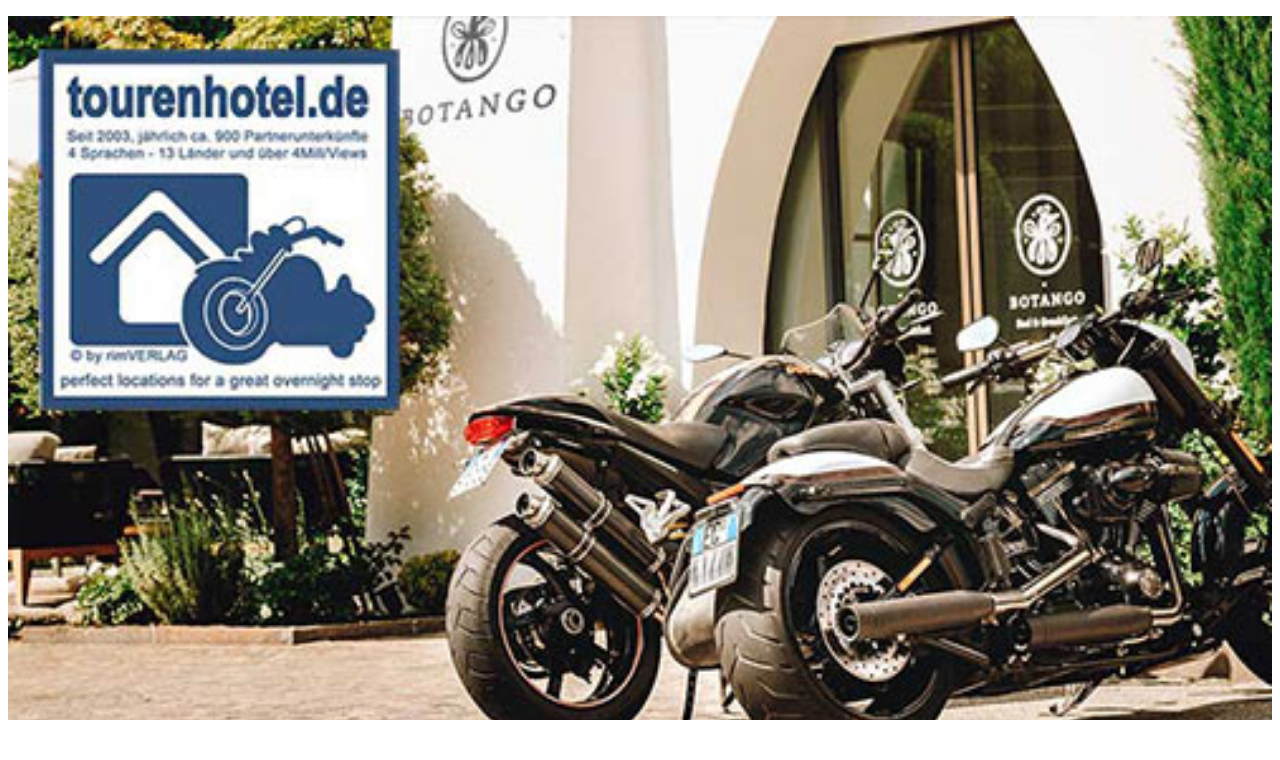

--- FILE ---
content_type: text/html; charset=UTF-8
request_url: https://www.mein-tourenhotel.de/motorrad-hotels_in_italien
body_size: 13742
content:

<!doctype html>
<html class="no-js" lang="de">
<head>
    <meta charset="utf-8" />
    <meta http-equiv="x-ua-compatible" content="ie=edge" />
    <meta name="viewport" content="width=device-width, initial-scale=1, user-scalable=yes" />

	<title>Motorrad-Hotels in Italien nach beliebten Urlaubsregionen</title>

    <meta name="theme-version" content="1.8.1" />
    <meta name="foundation-version" content="5.5.4" />
    <meta name="modernizr-version" content="3.6.0" />

	
<meta http-equiv="Content-Type" content="text/html; charset=utf-8" />
		<meta name="generator" content="RapidWeaver" />
		<link rel="apple-touch-icon" sizes="180x180" href="https://www.mein-tourenhotel.de/resources/large.png" />
<link rel="apple-touch-icon" sizes="167x167" href="https://www.mein-tourenhotel.de/resources/medium.png" />
<link rel="icon" type="image/png" href="https://www.mein-tourenhotel.de/resources/android-chrome-512x512.png" sizes="64x64" />
<link rel="icon" type="image/png" href="https://www.mein-tourenhotel.de/resources/favicon_medium.png" sizes="32x32" />
<link rel="apple-touch-icon" sizes="152x152" href="https://www.mein-tourenhotel.de/resources/small.png" />
<link rel="icon" type="image/png" href="https://www.mein-tourenhotel.de/resources/favicon_small.png" sizes="16x16" />

	<meta name="twitter:card" content="summary">
	<meta name="twitter:title" content="Motorrad-Hotels in Italien nach beliebten Urlaubsregionen">
	<meta name="twitter:image" content="https://www.mein-tourenhotel.de/resources/beste-hotels-fuer-motorradfahrer.jpg">
	<meta name="twitter:url" content="https://www.mein-tourenhotel.de/bundeslaender_it.php">
	<meta property="og:type" content="website">
	<meta property="og:site_name" content="Motorradhotels">
	<meta property="og:title" content="Motorrad-Hotels in Italien nach beliebten Urlaubsregionen">
	<meta property="og:image" content="https://www.mein-tourenhotel.de/resources/beste-hotels-fuer-motorradfahrer.jpg">
	<meta property="og:url" content="https://www.mein-tourenhotel.de/bundeslaender_it.php">

	<link rel="stylesheet" type="text/css" media="all" href="rw_common/themes/foundation/consolidated-14.css?rwcache=787315268" />
		
	<script>var foundation={};</script>
	<script>function loadCSS(a,b,c){"use strict";var d=window.document.createElement("link"),e=b||window.document.getElementsByTagName("script")[0],f=window.document.styleSheets;return d.rel="stylesheet",d.href=a,d.media="only x",e.parentNode.insertBefore(d,e),d.onloadcssdefined=function(a){for(var b,c=0;c<f.length;c++)f[c].href&&f[c].href===d.href&&(b=!0);b?a():setTimeout(function(){d.onloadcssdefined(a)})},d.onloadcssdefined(function(){d.media=c||"all"}),d}</script>

	<meta name="title" content="Motorrad-Hotels in Italien nach beliebten Urlaubsregionen" />


<meta name="description" content="Entdecke mit tourenhotel die besten Hotel- Ziele für unvergessliche Motorradabenteuer in Italien, basierend auf den beliebtesten Urlaubsregionen für Motorradtouren." />

<meta name="keywords" content="Motorradhotels Italien, Motorradhotels in Italien, Motorradhotelverzeichnis Italien, Motorradhotels Italiens, Motorradtouren Italien, Motorradurlaub Italien, Motorradreisen Italien, Bikerhotels Italien, Motorradhotels Südtirol, Motorradhotels Dolomiten, Motorradhotels Gardasee, Bikerhotels Südtirol, Bikerhotels Dolomiten, Motorradfreundliche Hotels Italien, Motorradtouren Dolomiten, Motorradhotels Toskana, Motorradtouren Sardinien, Motorradurlaub Dolomiten, Motorradreisen Südtirol, Motorradhotels Ligurien, Bikerfreundliche Unterkünfte Italien, Motorradtouren Sardinien Küstenstraße, Motorradhotels Apennin, Motorradurlaub Amalfiküste, Motorradreisen Sizilien, Bikerhotels Lombardei, Motorradtouren Abruzzen, Motorradurlaub Kalabrien, Motorradreisen Venetien, Bikerhotels Italien Alpen, Motorradhotels Piemont, Motorradtouren Südtirol Dolomiten, Motorradurlaub Gardasee" />

<meta name="robots" content="index,follow">
		
		<meta name="Content-Language" content="DE" />

		
<meta name="author" content="www.mein-tourenhotel.de © 2004-2023, Düsseldorf all Rights Reserved by rimVERLAG / redaktion-i-media" />
		
		<meta name="generator" content="RapidWeaver" />
		
		<link rel="icon" href="../resources/favicon.ico" type="image/x-icon" />
		
		<meta name="verify-v1" content="6y8Qns4h4PY6ZQQpfBq5D9zKg5EoHrOP7b78omJ704w=" />
		
			<script>
// Funktion zum Erhöhen der Seitenaufrufzählung
function trackPageView() {
  // Pfad zur Datei für die Seitenaufrufzählung
  var pageViewCountFile = '../_statistik/Alle-Land-Italien.txt';

  // AJAX-Anfrage, um die Anzahl der Seitenaufrufe zu erhöhen
  var xhr = new XMLHttpRequest();
  xhr.open('GET', '../increment_click.php?file=' + pageViewCountFile, true);
  xhr.send();
}

// Funktion zum Erhöhen der Zählung für spezifische Links
function trackClick(hotelName) {
  // Pfad zur Datei für die Klickzählung
  var clickCountFile = '../_statistik/' + hotelName + '-klicks.txt';

  // AJAX-Anfrage, um die Anzahl der Klicks zu erhöhen
  var xhr = new XMLHttpRequest();
  xhr.open('GET', '../increment_click.php?file=' + clickCountFile, true);
  xhr.send();
}

// Diese Funktion wird beim Laden der Seite aufgerufen, um den Seitenaufruf zu zählen
window.onload = function() {
  trackPageView();
};
</script>
		
		

			<link rel='stylesheet' type='text/css' media='all' href='rw_common/plugins/stacks/stacks.css?rwcache=787315268' />
		<link rel='stylesheet' type='text/css' media='all' href='bundeslaender_it_files/stacks_page_page14.css?rwcache=787315268' />
        <script type='text/javascript' charset='utf-8' src='rw_common/plugins/stacks/jquery-2.2.4.min.js?rwcache=787315268'></script>
        
        <link rel="stylesheet" href="rw_common/plugins/stacks/font-awesome.min.css?rwcache=787315268">
        
		
		<script type='text/javascript' charset='utf-8' src='bundeslaender_it_files/stacks_page_page14.js?rwcache=787315268'></script>
        <meta name="formatter" content="Stacks v5.3.2 (6389)" >
		<meta class="stacks 5 stack version" id="com.joeworkman.stacks.foundation.3col.s3" name="3 Column Foundation" content="1.9.5">
		<meta class="stacks 5 stack version" id="com.joeworkman.stacks.foundation.2col.s3" name="2 Column Foundation" content="1.9.5">
		<meta class="stacks 5 stack version" id="com.joeworkman.stacks.foundation.1col.s3" name="1 Column Foundation" content="1.9.5">
		<meta class="stacks 5 stack version" id="com.joeworkman.stacks.foundation.styles.s3" name=" Site Styles" content="1.9.5">
		<meta class="stacks 5 stack version" id="com.dualshard.stacks.Floating_Notice" name="Floating Notice" content="1.0.1">
		<meta class="stacks 5 stack version" id="com.joeworkman.stacks.foundation.animate" name="Animate" content="1.9.3">
		<meta class="stacks 5 stack version" id="com.rapidweavercentral.stacks.fiveshadowthing" name="FiveShadowThing" content="1.0.4">
		<meta class="stacks 5 stack version" id="com.rapidweavercentral.stacks.hoverliftthing" name="HoverLiftThing" content="1.0.0">
		<meta class="stacks 5 stack version" id="dk.denflinkegrafiker.stacks.linedeluxe" name="LineDeluxe (free)" content="3.0.0">
		<meta class="stacks 5 stack version" id="com.onelittledesigner.stacks.Side_Menu_Item" name="Side Menu Item" content="1.0.0">
		<meta class="stacks 5 stack version" id="com.onelittledesigner.stacks.Side_Menu" name="Side Menu" content="1.0.4">
		<meta class="stacks 5 stack version" id="com.barthpartners.biscuitbox2" name="Biscuit Box 2" content="2.0.0">
		<meta class="stacks 5 stack version" id="dk.denflinkegrafiker.stacks.getup" name="GetUp" content="3.0.0">
		





	<script>var jQuery=stacks.jQuery,$=jQuery;</script>
	<style type="text/css" media="all">   <style>
        .column-container {
            display: flex;
            justify-content: space-between;
            flex-wrap: wrap;
        }

        .column {
            width: calc(100% / 3 - 20px);
            margin-bottom: 20px;
            margin-right: 20px;
        }

        @media (max-width: 768px) {
            .column-container {
                flex-direction: column;
            }

            .column {
                width: 100%;
                margin-right: 0;
            }
        }
    </style></style>
</head>

<body class="antialiased">

<div id="foundation-loader"></div>


<div id='stacks_out_1' class='stacks_top'><div id='stacks_in_1' class=''>      
<div id='stacks_out_255875' class='stacks_out stacks_l_hidden stacks_m_hidden'><div id='stacks_in_255875' class='stacks_in html_stack'><p><a title="Europa Motorrad- Reiseführer mit über 900 motorradfahrerfreundlichen Hotels und Pensionen" href="https://www.mein-tourenhotel.de"><img width="100%" alt="Motorradhotels - Hotels für Biker" width="100%" src="../resources/header/tourenhotel-motorradhotels.jpg"></a></p></div></div><div id='stacks_out_255868' class='stacks_out'><div id='stacks_in_255868' class='stacks_in com_joeworkman_stacks_foundation_1col_s3_stack'> 
<div class='row   max-custom     '  > <div class='columns small-12      '> <div id='stacks_out_255870' class='stacks_out stacks_s_hidden'><div id='stacks_in_255870' class='stacks_in html_stack'><img width="100%" alt="Motorrad- Hotelregionen in Italien" width="100%" src="../resources/header/hotels-fuer-motorradfahrer.jpg"></div></div><div id='stacks_out_255877' class='stacks_out'><div id='stacks_in_255877' class='stacks_in html_stack'><h1>Motorrad-Hotels in Italien nach beliebten Urlaubsregionen</h1>
<p>Entdecke mit tourenhotel die besten Hotel- Ziele für unvergessliche Motorradabenteuer in Italien, basierend auf den beliebtesten Urlaubsregionen für Motorradtouren. Egal, ob du ein erfahrener Biker bist oder gerade erst mit dem Motorradfahren beginnst - unsere Motorrad-Unterkünfte bieten dir den perfekten Ausgangspunkt für unvergessliche Touren durch atemberaubende Landschaften.</p>
<h2>Entdecke deine ideale Biker-Region in Italien</h2>
<p>Italien ist ein wahres Paradies für Motorradfahrer, und wir haben die besten Reiseregionen für dich ausgewählt:</p>
<p>Wähle unten eine der verfügbaren Reiseregionen in Italien oder orientiere dich direkt anhand der Karte. In der Übersichtskarte kannst du mithilfe der Navigation "Hier bin ich" deinen aktuellen Standort ermitteln und dir unsere Partnerunterkünfte in deiner Nähe anzeigen lassen, inklusive Entfernungsangaben. Ein Link führt dich dann direkt zur Detailseite deiner ausgewählten Unterkunft. Natürlich kannst du auch eine direkte Navigation starten.</p></div></div> </div> </div> 
</div></div><div id='stacks_out_255879' class='stacks_out'><div id='stacks_in_255879' class='stacks_in com_joeworkman_stacks_foundation_1col_s3_stack'> 
<div class='row   max-custom     '  > <div class='columns small-12      '> <div id='stacks_out_255880' class='stacks_out'><div id='stacks_in_255880' class='stacks_in html_stack'>    <div class="column-container">
        <div class='column'><div style='margin-bottom: 10px;'><a href='motorradhotels_acqui-terme' title='Motorrad Hotels in Acqui Terme' style='font-size: 22px; font-weight: bold;'>Acqui Terme</a></div><div style='margin-bottom: 10px;'><a href='motorradhotels_adriakueste' title='Motorrad Hotels an der Adriaküste' style='font-size: 22px; font-weight: bold;'>Adriaküste</a></div><div style='margin-bottom: 10px;'><a href='motorradhotels_alassio' title='Es gibt im Augenblick keine Motorrad-Hotelangebote für an der Alassio' style='font-size: 22px; color: #a29e9e;'>Alassio</a></div><div style='margin-bottom: 10px;'><a href='motorradhotels_alta_badia' title='Motorrad Hotels in Alta Badia' style='font-size: 22px; font-weight: bold;'>Alta Badia</a></div><div style='margin-bottom: 10px;'><a href='motorradhotels_alta_valle_di_susa' title='Es gibt im Augenblick keine Motorrad-Hotelangebote für in Alta Valle di Susa' style='font-size: 22px; color: #a29e9e;'>Alta Valle di Susa</a></div><div style='margin-bottom: 10px;'><a href='motorradhotels_alta-valtellina' title='Motorrad Hotels in Alta Valtellina' style='font-size: 22px; font-weight: bold;'>Alta Valtellina</a></div><div style='margin-bottom: 10px;'><a href='motorradhotels_alto adige' title='Motorrad Hotels in Alto Adige' style='font-size: 22px; font-weight: bold;'>Alto Adige</a></div><div style='margin-bottom: 10px;'><a href='motorradhotels_arezzo' title='Motorrad Hotels in Arezzo' style='font-size: 22px; font-weight: bold;'>Arezzo</a></div><div style='margin-bottom: 10px;'><a href='motorradhotels_bolsena_see' title='Es gibt im Augenblick keine Motorrad-Hotelangebote für in Bolsena See' style='font-size: 22px; color: #a29e9e;'>Bolsena See</a></div><div style='margin-bottom: 10px;'><a href='motorradhotels_bozen' title='Motorrad Hotels in Bozen' style='font-size: 22px; font-weight: bold;'>Bozen</a></div><div style='margin-bottom: 10px;'><a href='motorradhotels_bozen_und_meran' title='Motorrad Hotels in der Region Bozen und Meran' style='font-size: 22px; font-weight: bold;'>Bozen und Meran</a></div><div style='margin-bottom: 10px;'><a href='motorradhotels_caldonazzo_see' title='Motorrad Hotels am Caldonazzo-See' style='font-size: 22px; font-weight: bold;'>Caldonazzo-See</a></div><div style='margin-bottom: 10px;'><a href='motorradhotels_carnia' title='Es gibt im Augenblick keine Motorrad-Hotelangebote für am Carnia' style='font-size: 22px; color: #a29e9e;'>Carnia</a></div><div style='margin-bottom: 10px;'><a href='motorradhotels_carpegna' title='Es gibt im Augenblick keine Motorrad-Hotelangebote für am Carpegna' style='font-size: 22px; color: #a29e9e;'>Carpegna</a></div><div style='margin-bottom: 10px;'><a href='motorradhotels_cavalese' title='Motorrad Hotels in Cavalese' style='font-size: 22px; font-weight: bold;'>Cavalese</a></div><div style='margin-bottom: 10px;'><a href='motorradhotels_cesenatico' title='Motorrad Hotels in Cesenatico' style='font-size: 22px; font-weight: bold;'>Cesenatico</a></div><div style='margin-bottom: 10px;'><a href='motorradhotels_cilento' title='Motorrad Hotels in Cilento' style='font-size: 22px; font-weight: bold;'>Cilento</a></div><div style='margin-bottom: 10px;'><a href='motorradhotels_comer-see' title='Motorrad Hotels am Comer See' style='font-size: 22px; font-weight: bold;'>Comer See</a></div><div style='margin-bottom: 10px;'><a href='motorradhotels_costa-del-cilento' title='Motorrad Hotels in Costa del Cilento' style='font-size: 22px; font-weight: bold;'>Costa del Cilento</a></div><div style='margin-bottom: 10px;'><a href='motorradhotels_costiera_amalfitana_salerno' title='Motorrad Hotels in Costiera Amalfitana - Salerno' style='font-size: 22px; font-weight: bold;'>Costiera Amalfitana - Salerno</a></div><div style='margin-bottom: 10px;'><a href='motorradhotels_dolomiten' title='Motorrad Hotels in den Dolomiten' style='font-size: 22px; font-weight: bold;'>Dolomiten</a></div><div style='margin-bottom: 10px;'><a href='motorradhotels_dreilaendereck_toskana_umbrien_latium' title='Motorrad Hotels in der Region Dreiländereck Toskana, Umbrien und Latium' style='font-size: 22px; font-weight: bold;'>Dreiländereck Toskana, Umbrien und Latium</a></div><div style='margin-bottom: 10px;'><a href='motorradhotels_Eggental' title='Motorrad Hotels im Eggental' style='font-size: 22px; font-weight: bold;'>Eggental</a></div><div style='margin-bottom: 10px;'><a href='motorradhotels_eisacktal' title='Motorrad Hotels im Eisacktal' style='font-size: 22px; font-weight: bold;'>Eisacktal</a></div><div style='margin-bottom: 10px;'><a href='motorradhotels_elba' title='Motorrad Hotels auf Elba (I)' style='font-size: 22px; font-weight: bold;'>Elba (I)</a></div><div style='margin-bottom: 10px;'><a href='motorradhotels_etruskische-kueste' title='Motorrad Hotels an der Etruskischen Küste' style='font-size: 22px; font-weight: bold;'>Etruskischen Küste</a></div><div style='margin-bottom: 10px;'><a href='motorradhotels_etschtal' title='Es gibt im Augenblick keine Motorrad-Hotelangebote für an der Etschtal' style='font-size: 22px; color: #a29e9e;'>Etschtal</a></div><div style='margin-bottom: 10px;'><a href='motorradhotels_fassatal' title='Motorrad Hotels im Fassatal' style='font-size: 22px; font-weight: bold;'>Fassatal</a></div><div style='margin-bottom: 10px;'><a href='motorradhotels_ferrara-am-po-di-volano' title='Motorrad Hotels in Ferrara' style='font-size: 22px; font-weight: bold;'>Ferrara</a></div><div style='margin-bottom: 10px;'><a href='motorradhotels_finale-ligure' title='Motorrad Hotels in Finale Ligure' style='font-size: 22px; font-weight: bold;'>Finale Ligure</a></div><div style='margin-bottom: 10px;'><a href='motorradhotels_fiuggi' title='Es gibt im Augenblick keine Motorrad-Hotelangebote für in Fiuggi' style='font-size: 22px; color: #a29e9e;'>Fiuggi</a></div><div style='margin-bottom: 10px;'><a href='motorradhotels_florenz' title='Motorrad Hotels in Florenz' style='font-size: 22px; font-weight: bold;'>Florenz</a></div><div style='margin-bottom: 10px;'><a href='motorradhotels_folgarida' title='Es gibt im Augenblick keine Motorrad-Hotelangebote für in Folgarida' style='font-size: 22px; color: #a29e9e;'>Folgarida</a></div><div style='margin-bottom: 10px;'><a href='motorradhotels_gampenpass' title='Motorrad Hotels am Gampenpass' style='font-size: 22px; font-weight: bold;'>Gampenpass</a></div><div style='margin-bottom: 10px;'><a href='motorradhotels_gardasee' title='Motorrad Hotels am Gardasee' style='font-size: 22px; font-weight: bold;'>Gardasee</a></div><div style='margin-bottom: 10px;'><a href='motorradhotels_genua' title='Es gibt im Augenblick keine Motorrad-Hotelangebote für am Genua' style='font-size: 22px; color: #a29e9e;'>Genua</a></div><div style='margin-bottom: 10px;'><a href='motorradhotels_groedner_tal' title='Motorrad Hotels im Grödner Tal' style='font-size: 22px; font-weight: bold;'>Grödner Tal</a></div><div style='margin-bottom: 10px;'><a href='motorradhotels_grosseto' title='Es gibt im Augenblick keine Motorrad-Hotelangebote für im Grosseto' style='font-size: 22px; color: #a29e9e;'>Grosseto</a></div><div style='margin-bottom: 10px;'><a href='motorradhotels_hochpustertal-i' title='Motorrad Hotels im Hochpustertal (I)' style='font-size: 22px; font-weight: bold;'>Hochpustertal (I)</a></div><div style='margin-bottom: 10px;'><a href='motorradhotels_ischia' title='Motorrad Hotels auf der Insel Ischia' style='font-size: 22px; font-weight: bold;'>Ischia</a></div><div style='margin-bottom: 10px;'><a href='motorradhotels_italienischen_seealpen' title='Es gibt im Augenblick keine Motorrad-Hotelangebote für auf der Insel Italienischen Seealpen' style='font-size: 22px; color: #a29e9e;'>Italienischen Seealpen</a></div><div style='margin-bottom: 10px;'><a href='motorradhotels_kaltern_an_der_weinstrasse' title='Es gibt im Augenblick keine Motorrad-Hotelangebote für auf der Insel Kaltern an der Weinstraße' style='font-size: 22px; color: #a29e9e;'>Kaltern an der Weinstraße</a></div></div><div class='column'><div style='margin-bottom: 10px;'><a href='motorradhotels_kampanien' title='Es gibt im Augenblick keine Motorrad-Hotelangebote für auf der Insel Kampanien' style='font-size: 22px; color: #a29e9e;'>Kampanien</a></div><div style='margin-bottom: 10px;'><a href='motorradhotels_karnische_alpen' title='Es gibt im Augenblick keine Motorrad-Hotelangebote für auf der Insel Karnischen Alpen' style='font-size: 22px; color: #a29e9e;'>Karnischen Alpen</a></div><div style='margin-bottom: 10px;'><a href='motorradhotels_l_aquila' title='Motorrad Hotels in L'aquila' style='font-size: 22px; font-weight: bold;'>L'aquila</a></div><div style='margin-bottom: 10px;'><a href='motorradhotels_lago_maggiore' title='Motorrad Hotels am Lago Maggiore' style='font-size: 22px; font-weight: bold;'>Lago Maggiore</a></div><div style='margin-bottom: 10px;'><a href='motorradhotels_langhe_und_monferrato' title='Motorrad Hotels in Langhe und Monferrato' style='font-size: 22px; font-weight: bold;'>Langhe und Monferrato</a></div><div style='margin-bottom: 10px;'><a href='motorradhotels_ledrotal-ledrosee' title='Es gibt im Augenblick keine Motorrad-Hotelangebote für in Ledrotal und dem Ledrosee' style='font-size: 22px; color: #a29e9e;'>Ledrotal und dem Ledrosee</a></div><div style='margin-bottom: 10px;'><a href='motorradhotels_levico_terme' title='Motorrad Hotels in Levico Terme' style='font-size: 22px; font-weight: bold;'>Levico Terme</a></div><div style='margin-bottom: 10px;'><a href='motorradhotels_lid_di_classe' title='Es gibt im Augenblick keine Motorrad-Hotelangebote für in Lido di Classe' style='font-size: 22px; color: #a29e9e;'>Lido di Classe</a></div><div style='margin-bottom: 10px;'><a href='motorradhotels_lido_di_jesolo' title='Motorrad Hotels in Lido di Jesolo' style='font-size: 22px; font-weight: bold;'>Lido di Jesolo</a></div><div style='margin-bottom: 10px;'><a href='motorradhotels_ligurische_kueste_und_blumen-und_palmenriviera' title='Motorrad Hotels an der Ligurischen Küste der Blumen- und Palmenriviera' style='font-size: 22px; font-weight: bold;'>Ligurischen Küste der Blumen- und Palmenriviera</a></div><div style='margin-bottom: 10px;'><a href='motorradhotels_livorno' title='Es gibt im Augenblick keine Motorrad-Hotelangebote für an der Livorno' style='font-size: 22px; color: #a29e9e;'>Livorno</a></div><div style='margin-bottom: 10px;'><a href='motorradhotels_lombardei' title='Motorrad Hotels in der Lombardei' style='font-size: 22px; font-weight: bold;'>Lombardei</a></div><div style='margin-bottom: 10px;'><a href='motorradhotels_luganer-see' title='Motorrad Hotels am Luganer See' style='font-size: 22px; font-weight: bold;'>Luganer See</a></div><div style='margin-bottom: 10px;'><a href='motorradhotels_madonna_di_campiglio' title='Es gibt im Augenblick keine Motorrad-Hotelangebote für am Madonna di Campiglio' style='font-size: 22px; color: #a29e9e;'>Madonna di Campiglio</a></div><div style='margin-bottom: 10px;'><a href='motorradhotels_marche' title='Es gibt im Augenblick keine Motorrad-Hotelangebote für am Marche' style='font-size: 22px; color: #a29e9e;'>Marche</a></div><div style='margin-bottom: 10px;'><a href='motorradhotels_maremma' title='Motorrad Hotels in Maremma' style='font-size: 22px; font-weight: bold;'>Maremma</a></div><div style='margin-bottom: 10px;'><a href='motorradhotels_marittima' title='Es gibt im Augenblick keine Motorrad-Hotelangebote für in Marittima' style='font-size: 22px; color: #a29e9e;'>Marittima</a></div><div style='margin-bottom: 10px;'><a href='motorradhotels_mendelpass' title='Es gibt im Augenblick keine Motorrad-Hotelangebote für in Mendelpass' style='font-size: 22px; color: #a29e9e;'>Mendelpass</a></div><div style='margin-bottom: 10px;'><a href='motorradhotels_meran' title='Motorrad Hotels in Meran' style='font-size: 22px; font-weight: bold;'>Meran</a></div><div style='margin-bottom: 10px;'><a href='motorradhotels_metaponto' title='Es gibt im Augenblick keine Motorrad-Hotelangebote für in Metaponto' style='font-size: 22px; color: #a29e9e;'>Metaponto</a></div><div style='margin-bottom: 10px;'><a href='motorradhotels_molveno_see' title='Motorrad Hotels am Molveno See' style='font-size: 22px; font-weight: bold;'>Molveno See</a></div><div style='margin-bottom: 10px;'><a href='motorradhotels_monte_baldo' title='Es gibt im Augenblick keine Motorrad-Hotelangebote für am Monte Baldo' style='font-size: 22px; color: #a29e9e;'>Monte Baldo</a></div><div style='margin-bottom: 10px;'><a href='motorradhotels_monte_borgna' title='Es gibt im Augenblick keine Motorrad-Hotelangebote für am Monte Borgna' style='font-size: 22px; color: #a29e9e;'>Monte Borgna</a></div><div style='margin-bottom: 10px;'><a href='motorradhotels_monte_rufeno' title='Es gibt im Augenblick keine Motorrad-Hotelangebote für am Monte Rufeno' style='font-size: 22px; color: #a29e9e;'>Monte Rufeno</a></div><div style='margin-bottom: 10px;'><a href='motorradhotels_montesilvano' title='Motorrad Hotels in Montesilvano' style='font-size: 22px; font-weight: bold;'>Montesilvano</a></div><div style='margin-bottom: 10px;'><a href='motorradhotels_noerdliche_adriakueste' title='Motorrad Hotels an der Nördlichen Adriaküste' style='font-size: 22px; font-weight: bold;'>Nördlichen Adriaküste</a></div><div style='margin-bottom: 10px;'><a href='motorradhotels_nonstal' title='Es gibt im Augenblick keine Motorrad-Hotelangebote für an der Nonstal' style='font-size: 22px; color: #a29e9e;'>Nonstal</a></div><div style='margin-bottom: 10px;'><a href='motorradhotels_paganella_hochebene' title='Motorrad Hotels an der Paganella Hochebene' style='font-size: 22px; font-weight: bold;'>Paganella Hochebene</a></div><div style='margin-bottom: 10px;'><a href='motorradhotels_passeiertal' title='Motorrad Hotels im Passeiertal' style='font-size: 22px; font-weight: bold;'>Passeiertal</a></div><div style='margin-bottom: 10px;'><a href='motorradhotels_passo_del_aprica' title='Motorrad Hotels am Passo del Aprica' style='font-size: 22px; font-weight: bold;'>Passo del Aprica</a></div><div style='margin-bottom: 10px;'><a href='motorradhotels_forcora_pass' title='Es gibt im Augenblick keine Motorrad-Hotelangebote für am Passo Forcora' style='font-size: 22px; color: #a29e9e;'>Passo Forcora</a></div><div style='margin-bottom: 10px;'><a href='motorradhotels_passo-pramollo' title='Motorrad Hotels am Passo Pramollo' style='font-size: 22px; font-weight: bold;'>Passo Pramollo</a></div><div style='margin-bottom: 10px;'><a href='motorradhotels_perugia' title='Motorrad Hotels in Perugia' style='font-size: 22px; font-weight: bold;'>Perugia</a></div><div style='margin-bottom: 10px;'><a href='motorradhotels_pesaro-urbino' title='Es gibt im Augenblick keine Motorrad-Hotelangebote für in Pesaro / Urbino' style='font-size: 22px; color: #a29e9e;'>Pesaro / Urbino</a></div><div style='margin-bottom: 10px;'><a href='motorradhotels_piemont' title='Es gibt im Augenblick keine Motorrad-Hotelangebote für in Piemont' style='font-size: 22px; color: #a29e9e;'>Piemont</a></div><div style='margin-bottom: 10px;'><a href='motorradhotels_pievepelago' title='Motorrad Hotels in Pievepelago' style='font-size: 22px; font-weight: bold;'>Pievepelago</a></div><div style='margin-bottom: 10px;'><a href='motorradhotels_pistoia' title='Motorrad Hotels in Pistoia' style='font-size: 22px; font-weight: bold;'>Pistoia</a></div><div style='margin-bottom: 10px;'><a href='motorradhotels_pordoi_joch' title='Es gibt im Augenblick keine Motorrad-Hotelangebote für in Pordoi Joch' style='font-size: 22px; color: #a29e9e;'>Pordoi Joch</a></div><div style='margin-bottom: 10px;'><a href='motorradhotels_pustertal-i' title='Motorrad Hotels im Pustertal (I)' style='font-size: 22px; font-weight: bold;'>Pustertal (I)</a></div><div style='margin-bottom: 10px;'><a href='motorradhotels_radda' title='Motorrad Hotels in Radda' style='font-size: 22px; font-weight: bold;'>Radda</a></div><div style='margin-bottom: 10px;'><a href='motorradhotels_ravenna' title='Motorrad Hotels in Ravenna' style='font-size: 22px; font-weight: bold;'>Ravenna</a></div><div style='margin-bottom: 10px;'><a href='motorradhotels_reschensee' title='Es gibt im Augenblick keine Motorrad-Hotelangebote für in Reschensee' style='font-size: 22px; color: #a29e9e;'>Reschensee</a></div></div><div class='column'><div style='margin-bottom: 10px;'><a href='motorradhotels_ricadi' title='Es gibt im Augenblick keine Motorrad-Hotelangebote für in Ricadi' style='font-size: 22px; color: #a29e9e;'>Ricadi</a></div><div style='margin-bottom: 10px;'><a href='motorradhotels_riccione' title='Motorrad Hotels in Riccione' style='font-size: 22px; font-weight: bold;'>Riccione</a></div><div style='margin-bottom: 10px;'><a href='motorradhotels_rimini' title='Motorrad Hotels in Rimini' style='font-size: 22px; font-weight: bold;'>Rimini</a></div><div style='margin-bottom: 10px;'><a href='motorradhotels_riolo_terme' title='Motorrad Hotels in Riolo Terme' style='font-size: 22px; font-weight: bold;'>Riolo Terme</a></div><div style='margin-bottom: 10px;'><a href='motorradhotels_ritten' title='Motorrad Hotels in Ritten' style='font-size: 22px; font-weight: bold;'>Ritten</a></div><div style='margin-bottom: 10px;'><a href='motorradhotels_rom' title='Es gibt im Augenblick keine Motorrad-Hotelangebote für in Rom' style='font-size: 22px; color: #a29e9e;'>Rom</a></div><div style='margin-bottom: 10px;'><a href='motorradhotels_rotaliana-ebene' title='Motorrad Hotels in der Rotaliana-Ebene' style='font-size: 22px; font-weight: bold;'>Rotaliana-Ebene</a></div><div style='margin-bottom: 10px;'><a href='motorradhotels_sardinien' title='Motorrad Hotels auf Sardinien' style='font-size: 22px; font-weight: bold;'>Sardinien</a></div><div style='margin-bottom: 10px;'><a href='motorradhotels_sarteano' title='Es gibt im Augenblick keine Motorrad-Hotelangebote für auf Sarteano' style='font-size: 22px; color: #a29e9e;'>Sarteano</a></div><div style='margin-bottom: 10px;'><a href='motorradhotels_saturnia' title='Es gibt im Augenblick keine Motorrad-Hotelangebote für auf Saturnia' style='font-size: 22px; color: #a29e9e;'>Saturnia</a></div><div style='margin-bottom: 10px;'><a href='motorradhotels_sestriere' title='Motorrad Hotels in Sestriere' style='font-size: 22px; font-weight: bold;'>Sestriere</a></div><div style='margin-bottom: 10px;'><a href='motorradhotels_siena' title='Motorrad Hotels in Siena' style='font-size: 22px; font-weight: bold;'>Siena</a></div><div style='margin-bottom: 10px;'><a href='motorradhotels_sizilien' title='Motorrad Hotels auf Sizilien' style='font-size: 22px; font-weight: bold;'>Sizilien</a></div><div style='margin-bottom: 10px;'><a href='motorradhotels_sondrio' title='Motorrad Hotels in Sondrio' style='font-size: 22px; font-weight: bold;'>Sondrio</a></div><div style='margin-bottom: 10px;'><a href='motorradhotels_stilfserjoch' title='Motorrad Hotels am Stilfserjoch' style='font-size: 22px; font-weight: bold;'>Stilfserjoch</a></div><div style='margin-bottom: 10px;'><a href='motorradhotels_sueditalien' title='Es gibt im Augenblick keine Motorrad-Hotelangebote für am Süditalien' style='font-size: 22px; color: #a29e9e;'>Süditalien</a></div><div style='margin-bottom: 10px;'><a href='motorradhotels_suedliche_adriakueste' title='Motorrad Hotels an der Südlichen Adriaküste' style='font-size: 22px; font-weight: bold;'>Südlichen Adriaküste</a></div><div style='margin-bottom: 10px;'><a href='motorradhotels_suedtirol' title='Motorrad Hotels in Südtirol' style='font-size: 22px; font-weight: bold;'>Südtirol</a></div><div style='margin-bottom: 10px;'><a href='motorradhotels_suedtiroler-weinstrasse' title='Motorrad Hotels an der Südtiroler Weinstraße' style='font-size: 22px; font-weight: bold;'>Südtiroler Weinstraße</a></div><div style='margin-bottom: 10px;'><a href='motorradhotels_tauferer-ahrntal' title='Motorrad Hotels im Tauferer Ahrntal' style='font-size: 22px; font-weight: bold;'>Tauferer Ahrntal</a></div><div style='margin-bottom: 10px;'><a href='motorradhotels_teramo' title='Motorrad Hotels in Teramo' style='font-size: 22px; font-weight: bold;'>Teramo</a></div><div style='margin-bottom: 10px;'><a href='motorradhotels_tonale_pass' title='Motorrad Hotels am Tonale Pass' style='font-size: 22px; font-weight: bold;'>Tonale Pass</a></div><div style='margin-bottom: 10px;'><a href='motorradhotels_trentino' title='Motorrad Hotels im Trentino' style='font-size: 22px; font-weight: bold;'>Trentino</a></div><div style='margin-bottom: 10px;'><a href='motorradhotels_trient' title='Motorrad Hotels in Trient' style='font-size: 22px; font-weight: bold;'>Trient</a></div><div style='margin-bottom: 10px;'><a href='motorradhotels_tropea' title='Es gibt im Augenblick keine Motorrad-Hotelangebote für in Tropea' style='font-size: 22px; color: #a29e9e;'>Tropea</a></div><div style='margin-bottom: 10px;'><a href='motorradhotels_tropea_capo_vaticano' title='Motorrad Hotels am Tropea Capo Vaticano' style='font-size: 22px; font-weight: bold;'>Tropea Capo Vaticano</a></div><div style='margin-bottom: 10px;'><a href='motorradhotels_turin' title='Motorrad Hotels in Turin' style='font-size: 22px; font-weight: bold;'>Turin</a></div><div style='margin-bottom: 10px;'><a href='motorradhotels_tyrrhenische_kueste' title='Motorrad Hotels an der Tyrrhenischen Küste' style='font-size: 22px; font-weight: bold;'>Tyrrhenischen Küste</a></div><div style='margin-bottom: 10px;'><a href='motorradhotels_ultental' title='Motorrad Hotels im Ultental' style='font-size: 22px; font-weight: bold;'>Ultental</a></div><div style='margin-bottom: 10px;'><a href='motorradhotels_val_di_fiamme' title='Motorrad Hotels im Val di Fiamme, Fleimstal' style='font-size: 22px; font-weight: bold;'>Val di Fiamme, Fleimstal</a></div><div style='margin-bottom: 10px;'><a href='motorradhotels_Val_di_Non' title='Motorrad Hotels in Val di Non' style='font-size: 22px; font-weight: bold;'>Val di Non</a></div><div style='margin-bottom: 10px;'><a href='motorradhotels_val_di_sole' title='Motorrad Hotels in Val di Sole' style='font-size: 22px; font-weight: bold;'>Val di Sole</a></div><div style='margin-bottom: 10px;'><a href='motorradhotels_val_rendena' title='Motorrad Hotels in Val Rendena' style='font-size: 22px; font-weight: bold;'>Val Rendena</a></div><div style='margin-bottom: 10px;'><a href='motorradhotels_valle_di_non' title='Es gibt im Augenblick keine Motorrad-Hotelangebote für in Valle di Non' style='font-size: 22px; color: #a29e9e;'>Valle di Non</a></div><div style='margin-bottom: 10px;'><a href='motorradhotels_valsugana_tal' title='Motorrad Hotels im Valsugana Tal' style='font-size: 22px; font-weight: bold;'>Valsugana Tal</a></div><div style='margin-bottom: 10px;'><a href='motorradhotels_valtournanche' title='Motorrad Hotels in Valtournanche' style='font-size: 22px; font-weight: bold;'>Valtournanche</a></div><div style='margin-bottom: 10px;'><a href='motorradhotels_venedig' title='Motorrad Hotels in Venedig' style='font-size: 22px; font-weight: bold;'>Venedig</a></div><div style='margin-bottom: 10px;'><a href='motorradhotels_verbania' title='Motorrad Hotels in Verbania' style='font-size: 22px; font-weight: bold;'>Verbania</a></div><div style='margin-bottom: 10px;'><a href='motorradhotels_verona' title='Es gibt im Augenblick keine Motorrad-Hotelangebote für in Verona' style='font-size: 22px; color: #a29e9e;'>Verona</a></div><div style='margin-bottom: 10px;'><a href='motorradhotels_versilia' title='Motorrad Hotels in Versilia' style='font-size: 22px; font-weight: bold;'>Versilia</a></div><div style='margin-bottom: 10px;'><a href='motorradhotels_vinschgau' title='Motorrad Hotels im Vinschgau' style='font-size: 22px; font-weight: bold;'>Vinschgau</a></div></div>    </div></div></div> </div> </div> 
</div></div><div id='stacks_out_256020' class='stacks_out'><div id='stacks_in_256020' class='stacks_in com_joeworkman_stacks_foundation_1col_s3_stack'> 
<div class='row   max-custom     '  > <div class='columns small-12      '> <div id='stacks_out_256013' class='stacks_out'><div id='stacks_in_256013' class='stacks_in com_joeworkman_stacks_foundation_2col_s3_stack'> 
<div class='row     '  > <div class='columns small-12    medium-6     ' >  <div id='stacks_out_256017' class='stacks_out'><div id='stacks_in_256017' class='stacks_in html_stack'>  <h3>Passstraßen und Pässe in Italien</h3>
  <ul>
    <li>
      <strong>Stelvio Pass (Stilfser Joch):</strong>
      <br>
      <em>Höhe:</em> 2.757 Meter
      <br>
      <em>Region:</em> Südtirol
      <br>
      <em>Bergname:</em> Ortler
    </li>
    <li>
      <strong>Gaviapass:</strong>
      <br>
      <em>Höhe:</em> 2.621 Meter
      <br>
      <em>Region:</em> Lombardei
      <br>
      <em>Bergname:</em> Cima Garibaldi
    </li>
    <li>
      <strong>Mortirolo Pass:</strong>
      <br>
      <em>Höhe:</em> 1.852 Meter
      <br>
      <em>Region:</em> Lombardei
      <br>
      <em>Bergname:</em> Monte Mortirolo
    </li>
    <li>
      <strong>Gardena Pass (Grödnerjoch):</strong>
      <br>
      <em>Höhe:</em> 2.121 Meter
      <br>
      <em>Region:</em> Südtirol
      <br>
      <em>Bergname:</em> Sella
    </li>
    <li>
      <strong>Passo dello Stelvio (Umbrailpass):</strong>
      <br>
      <em>Höhe:</em> 2.501 Meter
      <br>
      <em>Region:</em> Südtirol
      <br>
      <em>Bergname:</em> Ortler
    </li>
    <li>
      <strong>Pordoi Pass:</strong>
      <br>
      <em>Höhe:</em> 2.239 Meter
      <br>
      <em>Region:</em> Trentino-Südtirol
      <br>
      <em>Bergname:</em> Piz Boè
    </li>
    <li>
      <strong>Passo di Giau:</strong>
      <br>
      <em>Höhe:</em> 2.236 Meter
      <br>
      <em>Region:</em> Venetien
      <br>
      <em>Bergname:</em> Nuvolau
    </li>
    <li>
      <strong>Passo del Tonale:</strong>
      <br>
      <em>Höhe:</em> 1.883 Meter
      <br>
      <em>Region:</em> Lombardei
      <br>
      <em>Bergname:</em> Adamello
    </li>
    <li>
      <strong>Passo di Gavia:</strong>
      <br>
      <em>Höhe:</em> 2.621 Meter
      <br>
      <em>Region:</em> Lombardei
      <br>
      <em>Bergname:</em> Cima Garibaldi
    </li>
    <li>
      <strong>Passo del Mortirolo:</strong>
      <br>
      <em>Höhe:</em> 1.852 Meter
      <br>
      <em>Region:</em> Lombardei
      <br>
      <em>Bergname:</em> Monte Mortirolo
    </li>
    <li>
      <strong>Passo di Falzarego:</strong>
      <br>
      <em>Höhe:</em> 2.105 Meter
      <br>
      <em>Region:</em> Venetien
      <br>
      <em>Bergname:</em> Averau
    </li>
    <li>
      <strong>Passo dello Stelvio (Umbrailpass):</strong>
      <br>
      <em>Höhe:</em> 2.501 Meter
      <br>
      <em>Region:</em> Südtirol
      <br>
      <em>Bergname:</em> Ortler
    </li>
    <li>
      <strong>Passo di Pordoi:</strong>
      <br>
      <em>Höhe:</em> 2.239 Meter
      <br>
      <em>Region:</em> Trentino-Südtirol
      <br>
      <em>Bergname:</em> Piz Boè
    </li>
    <li>
      <strong>Passo di Giau:</strong>
      <br>
      <em>Höhe:</em> 2.236 Meter
      <br>
      <em>Region:</em> Venetien
      <br>
      <em>Bergname:</em> Nuvolau
    </li>
    <li>
      <strong>Passo del Tonale:</strong>
      <br>
      <em>Höhe:</em> 1.883 Meter
      <br>
      <em>Region:</em> Lombardei
      <br>
      <em>Bergname:</em> Adamello
    </li>
  </ul></div></div>  </div> <div class='columns small-12    medium-6     ' >  <div id='stacks_out_256014' class='stacks_out'><div id='stacks_in_256014' class='stacks_in html_stack'> <h3>Motorradfahren in Italien</h3>
  
  <h3>Geschwindigkeitsbegrenzungen</h3>
  <ul>
    <li>Innerorts: 50 km/h</li>
    <li>Außerorts: 90 km/h (Landstraßen) oder 110 km/h (Autobahnen, wenn nicht anders beschildert)</li>
  </ul>
  
  <h3>Mautgebühren</h3>
  <p>Einige Autobahnen und Schnellstraßen in Italien erheben Mautgebühren. Die Gebühren variieren je nach Strecke und Fahrzeugtyp.</p>
  
  <h3>Schutzausrüstung</h3>
  <p>Das Tragen eines Helms ist in Italien für Motorradfahrer und Beifahrer gesetzlich vorgeschrieben. Es wird empfohlen, auch Schutzkleidung wie eine Motorradjacke, Hose, Handschuhe und Stiefel zu tragen.</p>
  
  <h3>Promillegrenze</h3>
  <p>Die Promillegrenze für Motorradfahrer in Italien liegt bei 0,5 Promille.</p>
  
  <h3>Straßenverkehrsregeln</h3>
  <p>Beachte die italienischen Straßenverkehrsregeln, einschließlich Vorfahrtsregeln, Überholverboten und Parkregelungen. Halte dich an Verkehrszeichen und Geschwindigkeitsbegrenzungen.</p>
</div></div>  </div> </div> 
</div></div><div id='stacks_out_256064' class='stacks_out'><div id='stacks_in_256064' class='stacks_in html_stack'>		<h2>Alle Bundesl&auml;nder in Deutschland</h2>
																	<a title="Übersicht aller motorradfahrerfreundlichen tourenhotel-Partner in Abruzzo" href="alle_motorradhotels_in_abruzzo.html">Abruzzo</a>&nbsp;<!--(8)--><br>
								<a title="Übersicht aller motorradfahrerfreundlichen tourenhotel-Partner in Aostatal" href="alle_motorradhotels_in_aostatal.html">Aostatal</a>&nbsp;<!--(1)--><br>
								<a title="Übersicht aller motorradfahrerfreundlichen tourenhotel-Partner in Campania" href="alle_motorradhotels_in_campania.html">Campania</a>&nbsp;<!--(5)--><br>
								<a title="Übersicht aller motorradfahrerfreundlichen tourenhotel-Partner in Emilia Romagna" href="alle_motorradhotels_in_emilia-romagna.html">Emilia Romagna</a>&nbsp;<!--(52)--><br>
								<a title="Übersicht aller motorradfahrerfreundlichen tourenhotel-Partner in Friaul-Julisch-Venetien" href="alle_motorradhotels_in_friaul-julisch-venetien.html">Friaul-Julisch-Venetien</a>&nbsp;<!--(1)--><br>
								<a title="Übersicht aller motorradfahrerfreundlichen tourenhotel-Partner in Kalabrien" href="alle_motorradhotels_in_kalabrien.html">Kalabrien</a>&nbsp;<!--(2)--><br>
								<a title="Übersicht aller motorradfahrerfreundlichen tourenhotel-Partner in Kampanien" href="alle_motorradhotels_in_kampanien.html">Kampanien</a>&nbsp;<!--(1)--><br>
								<a title="Übersicht aller motorradfahrerfreundlichen tourenhotel-Partner in Latium" href="alle_motorradhotels_in_latium.html">Latium</a>&nbsp;<!--(1)--><br>
								<a title="Übersicht aller motorradfahrerfreundlichen tourenhotel-Partner in Ligurien" href="alle_motorradhotels_in_ligurien.html">Ligurien</a>&nbsp;<!--(16)--><br>
								<a title="Übersicht aller motorradfahrerfreundlichen tourenhotel-Partner in Lombardei" href="alle_motorradhotels_in_lombardei.html">Lombardei</a>&nbsp;<!--(14)--><br>
								<a title="Übersicht aller motorradfahrerfreundlichen tourenhotel-Partner in Marche" href="alle_motorradhotels_in_marche.html">Marche</a>&nbsp;<!--(3)--><br>
								<a title="Übersicht aller motorradfahrerfreundlichen tourenhotel-Partner in Piemont" href="alle_motorradhotels_in_piemont.html">Piemont</a>&nbsp;<!--(8)--><br>
								<a title="Übersicht aller motorradfahrerfreundlichen tourenhotel-Partner in Sardinien" href="alle_motorradhotels_in_sardinien.html">Sardinien</a>&nbsp;<!--(7)--><br>
								<a title="Übersicht aller motorradfahrerfreundlichen tourenhotel-Partner in Sizilien" href="alle_motorradhotels_in_sizilien.html">Sizilien</a>&nbsp;<!--(4)--><br>
								<a title="Übersicht aller motorradfahrerfreundlichen tourenhotel-Partner in Toskana" href="alle_motorradhotels_in_toskana.html">Toskana</a>&nbsp;<!--(20)--><br>
								<a title="Übersicht aller motorradfahrerfreundlichen tourenhotel-Partner in Trentino / Südtirol" href="alle_motorradhotels_in_trentino-suedtirol.html">Trentino / Südtirol</a>&nbsp;<!--(88)--><br>
								<a title="Übersicht aller motorradfahrerfreundlichen tourenhotel-Partner in Trentino Alto Adige" href="alle_motorradhotels_in_trentino_alto_adige.html">Trentino Alto Adige</a>&nbsp;<!--(17)--><br>
								<a title="Übersicht aller motorradfahrerfreundlichen tourenhotel-Partner in Umbrien" href="alle_motorradhotels_in_umbrien.html">Umbrien</a>&nbsp;<!--(1)--><br>
								<a title="Übersicht aller motorradfahrerfreundlichen tourenhotel-Partner in Venetien" href="alle_motorradhotels_in_venetien.html">Venetien</a>&nbsp;<!--(27)--><br>
								</div></div><div id='stacks_out_256024' class='stacks_out'><div id='stacks_in_256024' class='stacks_in html_stack'> <h3>Schönste Panorama-Passstraßen in Italien</h3>
  <ul>
    <li>
      <strong>Stelvio Pass (Stilfser Joch)</strong>
      <br>
      <em>Region:</em> Südtirol
      <br>
      <em>Lage:</em> Ortler-Alpen
      <br>
      <em>Besonderheiten:</em> Über 75 Kehren, atemberaubende Aussichten auf die Gletscherlandschaft
    </li>
    <li>
      <strong>Gavia Pass</strong>
      <br>
      <em>Region:</em> Lombardei
      <br>
      <em>Lage:</em> Ortler-Alpen
      <br>
      <em>Besonderheiten:</em> Enge und kurvenreiche Straße, wunderschöne Berglandschaft, einsamer und wilder Charakter
    </li>
    <li>
      <strong>Manghen Pass (Passo Manghen)</strong>
      <br>
      <em>Region:</em> Trentino-Südtirol und Venetien
      <br>
      <em>Lage:</em> Dolomiten
      <br>
      <em>Besonderheiten:</em> Verkehrsarme Strecke, weite Kurven, beeindruckende Aussicht auf die Dolomiten
    </li>
    <li>
      <strong>Gardena Pass (Grödnerjoch)</strong>
      <br>
      <em>Region:</em> Südtirol
      <br>
      <em>Lage:</em> Dolomiten
      <br>
      <em>Besonderheiten:</em> Enge Serpentinen, umgeben von imposanten Dolomitengipfeln, UNESCO-Weltnaturerbe
    </li>
    <li>
      <strong>Passo dello Stelvio (Umbrailpass)</strong>
      <br>
      <em>Region:</em> Lombardei und Graubünden (Schweiz)
      <br>
      <em>Lage:</em> Ortler-Alpen
      <br>
      <em>Besonderheiten:</em> Über 40 Kehren auf der italienischen Seite, hochalpine Landschaft
    </li>
    <li>
      <strong>Pordoi Pass (Passo Pordoi)</strong>
      <br>
      <em>Region:</em> Trentino-Südtirol
      <br>
      <em>Lage:</em> Dolomiten
      <br>
      <em>Besonderheiten:</em> Gute Straßenqualität, zahlreiche Kehren, atemberaubende Aussicht auf die Dolomiten
    </li>
    <li>
      <strong>Passo di Giau</strong>
      <br>
      <em>Region:</em> Venetien
      <br>
      <em>Lage:</em> Dolomiten
      <br>
      <em>Besonderheiten:</em> Enge und kurvenreiche Straße, spektakuläre Ausblicke auf die umliegenden Berge
    </li>
    <li>
      <strong>Passo del Tonale</strong>
      <br>
      <em>Region:</em> Lombardei und Trentino-Südtirol
      <br>
      <em>Lage:</em> Ortler-Alpen
      <br>
      <em>Besonderheiten:</em> Weite Kurven, schöne Landschaft, Blick auf den Gletscher Presena
    </li>
    <li>
      <strong>Amalfiküste (Strada Statale 163 Amalfitana)</strong>
      <br>
      <em>Region:</em> Kampanien
      <br>
      <em>Lage:</em> Amalfiküste
      <br>
      <em>Besonderheiten:</em> Serpentinenstraße entlang der Küste, spektakuläre Aussichten auf das Mittelmeer und malerische Küstenstädte
    </li>
  </ul></div></div> </div> </div> 
</div></div><div id='stacks_out_255948' class='stacks_out'><div id='stacks_in_255948' class='stacks_in com_joeworkman_stacks_foundation_1col_s3_stack'> 
<div class='row   max-custom     '  > <div class='columns small-12      '> <div id='stacks_out_255949' class='stacks_out'><div id='stacks_in_255949' class='stacks_in dk_denflinkegrafiker_stacks_linedeluxe_stack'><div class="onthelineouterspace"><div class="ontheline"></div></div></div></div><div id='stacks_out_256085' class='stacks_out'><div id='stacks_in_256085' class='stacks_in com_rapidweavercentral_stacks_fiveshadowthing_stack'><!-- FiveShadowThing by RapidWeaver Central. Visit http://www.weaverthings.com for more information. -->

<div id="fiveshadowthingstacks_in_256085">
	<div class="box  rounded shadow-style0stacks_in_256085 static-bg-color-fill#EDEDEDstacks_in_256085"><div id='stacks_out_256086' class='stacks_out'><div id='stacks_in_256086' class='stacks_in com_joeworkman_stacks_foundation_3col_s3_stack'> 
<div class='row     '  > <div class='columns small-12    medium-4     ' >  <div id='stacks_out_256105' class='stacks_out stacks_s_hidden'><div id='stacks_in_256105' class='stacks_in com_joeworkman_stacks_foundation_animate_stack'><div class="wow fadeInLeft" data-wow-duration="800ms" data-wow-delay="0ms" data-wow-offset="100" data-wow-iteration="1"> <div id='stacks_out_256107' class='stacks_out'><div id='stacks_in_256107' class='stacks_in html_stack'><p>
  <img src="https://www.mein-tourenhotel.de/resources/tourenhotel-motorrad-verlag.png" alt="Mein Tourenhotel Logo"></p>

<p><a href="../impressum.php"><b style="font-size:20px;">Impressum</b></a>

    &nbsp;&nbsp;&nbsp;&nbsp;
    <a href="../agb.php"><b style="font-size:20px;">AGB</b></a>
    &nbsp;&nbsp;&nbsp;&nbsp;
    <a href="../datenschutz.php"><b style="font-size:20px;">Datenschutz</b></a>
	</p>
</div></div> </div> 
</div></div>  </div> <div class='columns small-12    medium-4     ' >  <div id='stacks_out_256100' class='stacks_out'><div id='stacks_in_256100' class='stacks_in com_joeworkman_stacks_foundation_animate_stack'><div class="wow fadeInLeft" data-wow-duration="800ms" data-wow-delay="0ms" data-wow-offset="100" data-wow-iteration="1"> <div id='stacks_out_256102' class='stacks_out'><div id='stacks_in_256102' class='stacks_in html_stack'><p><a target="_blank" title="Webdesign & Online Marketing in Düsseldorf: Individuelle Lösungen für eine einzigartige Online-Präsenz" href="https://redaktion-i-media.de"><img alt="Webdesign & Online Marketing" width="100%" src="https://www.mein-tourenhotel.de/resources/redaktion-i-media.png"></a></p>

<p><a target="_blank" title="tourenhotel Impressum und Kontakt" href="../impressum.php"><img alt="tourenhotel Impressum und Kontakt" width="100%" src="https://www.mein-tourenhotel.de/resources/kontakt.png"></a><br />

<a title="vCard - digitale Visitenkarte von mein-tourenhotel" href="https://vcard-network.com/motorradhotels-41564"><img title="vCard - digitale Visitenkarte von mein-tourenhotel" src="https://www.mein-tourenhotel.de/resources/meine-digitale-visitenkarte-1.png"></a></p>

<center>© 2004-2024, Düsseldorf all Rights Reserved</center></div></div> </div> 
</div></div>  </div> <div class='columns small-12    medium-4     ' >  <div id='stacks_out_256088' class='stacks_out'><div id='stacks_in_256088' class='stacks_in com_joeworkman_stacks_foundation_animate_stack'><div class="wow fadeInRight" data-wow-duration="800ms" data-wow-delay="0ms" data-wow-offset="100" data-wow-iteration="1"> <div id='stacks_out_256090' class='stacks_out'><div id='stacks_in_256090' class='stacks_in com_dualshard_stacks_Floating_Notice_stack'><div class="float-notice-wrap"><div class="float-notice-content"><div id='stacks_out_256093' class='stacks_out'><div id='stacks_in_256093' class='stacks_in com_rapidweavercentral_stacks_hoverliftthing_stack'><!-- HoverLiftThing by RapidWeaver Central. Visit http://weaverthings.rapidweavercentral.info/ for more information.  -->

<div id="hoverliftthingstacks_in_256093"  class="hoverliftthing">

	<div id="cardlinkstacks_in_256093" class="cardlink"><a href="anmelden.php" target="_blank" title="&#60;img alt=&#34;Partnerhausvertrag&#34; src=&#34;resources/haus.png&#34;&#62;  Werde Partnerhaus"></a></div>
	<div id='stacks_out_256091' class='stacks_out'><div id='stacks_in_256091' class='stacks_in image_stack'>
<div class='centered_image' >
    <img class='imageStyle' src='bundeslaender_it_files/stacks-image-2c5a9a1.jpg' alt='tourenhotel Motorradhotel Partner werden' />
</div>

</div></div>
	
	</div><!-- end of HoverLiftThing --></div></div></div><div class="float-notice"><span style="font:13px Arial, Verdana, Helvetica, sans-serif; color:#424242;">&nbsp;<img alt="Partner werden" src="resources/haus-w.png">&nbsp;</span><span style="font-size:15px; ">tourenhotel Partner werden</span> <span style="font:13px Arial, Verdana, Helvetica, sans-serif; color:#424242;">&nbsp;</span></div></div></div></div> </div> 
</div></div><div id='stacks_out_256098' class='stacks_out stacks_l_hidden stacks_m_hidden'><div id='stacks_in_256098' class='stacks_in html_stack'><center>
<p><a title="vCard - digitale Visitenkarte von mein-tourenhotel" href="https://vcard-network.com/motorradhotels-41564">
<img alt="vCard von mein-tourenhotel" width="100%" src="https://www.mein-tourenhotel.de/resources/tourenhotel-motorradhotels-fuer-biker.png"></a></p>

<p><a title="Impressum" href="../impressum.php"><b style="font-size:15px;">Impressum</b></a>&nbsp;&nbsp;&nbsp;&nbsp;&nbsp;<a title="AGB" href="../agb.php"><b style="font-size:15px;">AGB</b></a>&nbsp;&nbsp;&nbsp;&nbsp;&nbsp;<a title="Datenschutz" href="../datenschutz.php"><b style="font-size:15px;">Datenschutz</b></a></p>
</center></div></div>  </div> </div> 
</div></div></div>
</div>

<!-- end of FiveShadowThing --></div></div>


<!-- MENU TOGGLE FONT -->












<link href="https://fonts.googleapis.com/css?family=Ubuntu:400,700" rel="stylesheet">






<!-- MENU FONT -->













<link href="https://fonts.googleapis.com/css?family=Ubuntu:400,700" rel="stylesheet">








<!-- MENU TOGGLE -->


<div id="sideMenuToggleContainer_stacks_in_255976" class="  ">
	<div data-id='side_menu_my_menu_id' class="sideMenuToggle" id='sideMenuToggle_stacks_in_255976'>
		
			
			<i class="material-icons">menu</i>
			
			
			
		
		
			<span>Menu</span>
		
	</div>
</div>

<!-- MENU -->

<!-- USE FULL MENU CONTAINER & CLOSE ICON IN LIVE MODE -->

<div id='sideMenuContainer_stacks_in_255976' class="  ">
	<div id='sideMenu_stacks_in_255976' >
		<div class='close-icon'>
			
				<i class="material-icons">close</i>
			
		</div>
		<div id='cssmenu'>


<!-- USE MENU PREVIEW AND NO CLOSE ICON IN EDIT MODE -->

<!-- END MENU PREVIEW -->

<!-- MENU Header CONTENT -->

<!-- END MENU Header CONTENT -->

<!-- SPECIAL EDIT INFORMATION TO HELP USER -->

<!-- END SPECIAL EDIT INFORMATION -->

<!-- START REAL MENU (STACKS & LIVE) -->

<!-- IF NOT CUSTOM LIST -->
			

					<!-- USE RAPIDWEAVER NAVIGATION -->
					
						<ul class="menu dropdown" role="navigation"><li class="has-dropdown" role="menuitem"><a href="./" rel=""><img alt="Motorradhotels" src="resources/motorrad.png">  Startseite</a></li><li class="has-dropdown" role="menuitem"><a href="suchen.php" rel=""><img alt="Motorradhotels suchen" src="resources/search.png">  Stichwortsuche</a></li><li class="has-dropdown" role="menuitem"><a href="suchen-zurueck.php" rel="">suchen zurück letzte seite</a></li><li class="has-dropdown" role="menuitem"><a href="map.php" rel=""><img alt="Motorradkarte" src="resources/map.png">  Karte & Navigation</a></li><li class="has-dropdown" role="menuitem"><a href="motorradtour-aktuelles-reise-unwetter-radar.php" rel=""><img alt="Motorrad- Reisewetter" src="resources/motorrad-reise-unwetter-und-regen-radar.png"> Reisewetter  </a></li><li class="has-dropdown" role="menuitem"><a href="anmelden.php" rel=""><img alt="Partnerhausvertrag" src="resources/haus.png">  Werde Partnerhaus</a></li><li class="has-dropdown" role="menuitem"><a href="werbebanner-und-auszeichnungen.php" rel="">Partnerhaus Banner und Auszeichnungen</a></li></ul>
					

					

<!-- IF CUSTOM LIST -->
			
<!-- END IF/!IF CUSTOM LIST -->


<!-- MENU FOOTER CONTENT -->

	
	<div id="sideMenuFooter_stacks_in_255976">
	<div id='stacks_out_255977' class='stacks_out'><div id='stacks_in_255977' class='stacks_in text_stack'><span style="font-size:33px; font-weight:bold; ">&bull; </span><span style="font-size:33px; font-weight:bold; "><a href="../motorrad-hotels_in_deutschland" title="Motorradhotels in Deutschland">Deutschland</a></span><span style="font-size:33px; font-weight:bold; "><br />&bull; </span><span style="font-size:33px; font-weight:bold; "><a href="../motorrad-hotels_in_oesterreich" title="Motorad Hotels in Österreich">&Ouml;sterreich</a></span><span style="font-size:33px; font-weight:bold; "><br />&bull; </span><span style="font-size:33px; font-weight:bold; "><a href="../motorrad-hotels_in_italien" title="Motorrad und Biker Hotels in Italien">Italien</a></span><span style="font-size:33px; font-weight:bold; "><br />&bull; </span><span style="font-size:33px; font-weight:bold; "><a href="../motorrad-hotels_in_schweiz" title="Motorradhotels in der Schweiz">Schweiz</a></span><span style="font-size:33px; font-weight:bold; "><br />&bull; </span><span style="font-size:33px; font-weight:bold; "><a href="../motorrad-hotels_in_frankreich" title="Motorrad und Biker Pensionen und Hotels in Frankreich">Frankreich</a></span><span style="font-size:33px; font-weight:bold; "><br />&bull; </span><span style="font-size:33px; font-weight:bold; "><a href="../motorrad-hotels_in_holland" title="motorradfahrerfreundliche Hotel sund Pensionen in den Niederlanden und Holland">Niederlande</a></span><span style="font-size:33px; font-weight:bold; "><br />&bull; </span><span style="font-size:33px; font-weight:bold; "><a href="../motorrad-hotels_in_belgien" title="Motorradhotels in Belgien">Belgien</a></span><span style="font-size:33px; font-weight:bold; "><br />&bull; </span><span style="font-size:33px; font-weight:bold; "><a href="../motorrad-hotels_in_luxemburg" title="Motorradhotels und Pensionen in Luxemburg">Luxemburg</a></span><span style="font-size:33px; font-weight:bold; "><br />&bull; </span><span style="font-size:33px; font-weight:bold; "><a href="../motorrad-hotels_in_lichtenstein" title="Motorradhotels in Liechtenstein">Liechtenstein</a></span><span style="font-size:33px; font-weight:bold; "><br />&bull; </span><span style="font-size:33px; font-weight:bold; "><a href="../motorrad-hotels_in_spanien" title="Motorrad Pensionen und Hotels in Spanien">Spanien</a></span><span style="font-size:33px; font-weight:bold; "><br />&bull; </span><span style="font-size:33px; font-weight:bold; "><a href="../motorrad-hotels_in_griechenland" title="Motorrad Hotels in Griechenland">Griechenland</a></span><span style="font-size:33px; font-weight:bold; "><br />&bull; </span><span style="font-size:33px; font-weight:bold; "><a href="../motorrad-hotels_in_england" title="Motorrad Hotel übernachten in England">England</a></span><span style="font-size:33px; font-weight:bold; "><br />&bull; </span><span style="font-size:33px; font-weight:bold; "><a href="../motorrad-hotels_in_daenemark" title="Motorradfahrerfreundliche Unterkünfte in Dänemark">D&auml;nemark</a></span></div></div><div id='stacks_out_255980' class='stacks_out'><div id='stacks_in_255980' class='stacks_in html_stack'><p><a title="Europakarte - Lage unserer motorradfahrerfreundlichen Hotelpartner" href="https://www.mein-tourenhotel.de/map.php"><img alt="Motorradhotels Europakarte" width="100%" src="https://www.mein-tourenhotel.de/resources/meine-favoriten-s.jpg"></a></p></div></div><div id='stacks_out_256112' class='stacks_out'><div id='stacks_in_256112' class='stacks_in html_stack'><p><a title="motorradfahrerfreundliche AHORN Hotels und Resorts" href="/ahorn_hotels_und_resorts.php"><img width="100%" alt="Ahorn Motorrad-Hotelsgruppe" src="https://www.mein-tourenhotel.de/resources/ahorn-hotels-resorts-logo.webp"></a></p></div></div><div id='stacks_out_255957' class='stacks_out'><div id='stacks_in_255957' class='stacks_in stack_stack'><div id='stacks_out_255984' class='stacks_out'><div id='stacks_in_255984' class='stacks_in html_stack'></div></div><div id='stacks_out_255987' class='stacks_out'><div id='stacks_in_255987' class='stacks_in com_rapidweavercentral_stacks_fiveshadowthing_stack'><!-- FiveShadowThing by RapidWeaver Central. Visit http://www.weaverthings.com for more information. -->

<div id="fiveshadowthingstacks_in_255987">
	<div class="box  rounded shadow-style0stacks_in_255987 static-bg-color-fill#FFFFFFstacks_in_255987"><div id='stacks_out_255988' class='stacks_out'><div id='stacks_in_255988' class='stacks_in html_stack'><h4>Empfehlung der Redaktion</h4>
<a title="Hotel in Braunlage" href="../de__berg-hotel-in-braunlage">
    <img alt="Hotel in Braunlage" width="100%" src="https://www.tourenhotel.de/motorradhotel/pix/visuals/thumb/AHORN Harz Hotel Braunlage-1372.jpg">
  </a><br>
  <b>Schau doch mal im AHORN Harz Hotel Braunlage in Braunlage vorbei.</b><br>
Willkommen im AHORN Harz Hotel Braunlage – Ihrem motorradfahrerfreundlichen Hotel im Herzen des Harzes. Unser Hotel in Braunlage bietet eine einladende, familiäre Atmosphäre, ideal für Motorradfahrer, die die Schönheit dieser historischen Region erkunden möchten. Die gemütlichen Zimmer sind perfekt ausgestattet und bieten nach einem aufregenden Tag auf den Straßen des Harzes den nötigen Komfort. Für Motorradfahrer stehen sichere Abstellplätze und eine kleine Werkstatt bereit, während unser Restaurant regionale und saisonale Gerichte serviert. Beliebte Motorradstrecken wie die Harzhochstraße B4 nach Torfhaus und die Route zum Brocken bieten unvergessliche Fahrerlebnisse. Sehenswürdigkeiten wie die Rappbodetalsperre und die historische Stadt Goslar sind leicht erreichbar und laden zu interessanten Zwischenstopps ein.<br>
<a title="Hotel in Braunlage" href="../de__berg-hotel-in-braunlage">Mehr erfahren</a>
</div></div></div>
</div>

<!-- end of FiveShadowThing --></div></div></div></div><div id='stacks_out_255991' class='stacks_out'><div id='stacks_in_255991' class='stacks_in text_stack'><span style="font-size:35px; font-weight:bold; ">&bull; </span><span style="font-size:26px; "><a href="impressum.php" title="Impressum">IMPRESSUM</a></span><span style="font-size:26px; font-weight:bold; "><br /></span><span style="font-size:35px; font-weight:bold; ">&bull; </span><span style="font-size:26px; "><a href="datenschutz.php" title="Datenschutz">DATENSCHUTZ</a></span><span style="font-size:26px; font-weight:bold; "><br /></span><span style="font-size:35px; font-weight:bold; ">&bull; </span><span style="font-size:26px; "><a href="agb.php" title="AGB">AGB</a></span><span style="font-size:26px; "><br /></span><span style="font-size:35px; font-weight:bold; ">&bull; </span><span style="font-size:26px; "><a href="kontakt.php" title="Kontakt">KONTAKT</a></span></div></div>
	</div>

<!-- END MENU FOOTER CONTENT -->


<!-- END REAL MENU (STACKS & LIVE) -->

		</div>
	</div>
</div>


<script type="text/javascript" id="cookieinfo"
    src="rw_common/plugins/stacks/scripts/biscuit.js?rwcache=787315268"
	data-font-size="14px"
	data-font-family="verdana, arial, sans-serif"
	data-text-align="left"
	data-height="auto"
	data-bg="#645964"
	data-fg="#FFFFFF"
	data-divlink="#FFFFFF"
	data-divlinkbg="#FF6700"
	data-link="#FF6700"
	data-position="bottom"
	data-message="<b>tourenhotel</b> verwendet ausschließlich programmtechnisch unverzichtbare Cookies um Ihnen eine komfortable und technisch einwandfreie Nutzung der Webseite zu ermöglichen. Wir legen größten Wert auf den Schutz Ihrer Privatsphäre und Ihrer persönlichen Daten. "
	data-linkmsg="Datenschutzbestimmungen"
	data-moreinfo="datenschutz.php"
	data-close-text="OK"
	data-cookie="tourenhotel"
	data-cookie-path="/"
	data-mask="False"
	data-mask-background="#999999"
	data-mask-opacity=0.5
	data-zindex=255
	data-cookie="tourenhotel"
	data-close-text="OK"
	>
</script>
<div id='stacks_out_256000' class='stacks_out'><div id='stacks_in_256000' class='stacks_in dk_denflinkegrafiker_stacks_getup_stack'> 
<div id="backtop0">
 &#x2227;  
 
 
</div></div></div> </div> </div> 
</div></div></div></div>



<script data-cfasync="true" src="rw_common/themes/foundation/foundation.min.js?rwcache=787315268"></script>


<script src="rw_common/assets/global.js?rwcache=787315268"></script>
  <script>
        // Warte, bis das Dokument vollständig geladen ist
        document.addEventListener('DOMContentLoaded', () => {
            // Erstelle das Cursor-Element
            const cursor = document.createElement('div');
            cursor.classList.add('custom-cursor');
            document.body.appendChild(cursor);

            // Verfolge die Mausbewegungen und aktualisiere die Position des Cursors
            document.addEventListener('mousemove', (e) => {
                cursor.style.left = `${e.clientX}px`;
                cursor.style.top = `${e.clientY}px`;
            });
        });
    </script></body>
</html>
